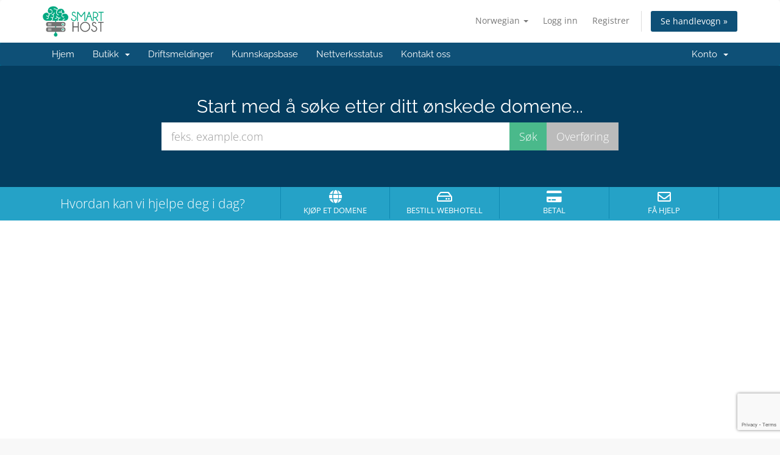

--- FILE ---
content_type: text/html; charset=utf-8
request_url: https://whmcs.smarthost.gr/?ccce=index&rp=%2Fannouncements&systpl=six&language=norwegian
body_size: 4460
content:
<!DOCTYPE html>
<html lang="en">
<head>
    <meta charset="utf-8" />
    <meta http-equiv="X-UA-Compatible" content="IE=edge">
    <meta name="viewport" content="width=device-width, initial-scale=1">
    <title>Kundeområdet - Smarthost</title>

    <!-- Styling -->
<link href="/assets/fonts/css/open-sans-family.css" rel="stylesheet" type="text/css" />
<link href="/assets/fonts/css/raleway-family.css" rel="stylesheet" type="text/css" />
<link href="/templates/six/css/all.min.css?v=3346f2" rel="stylesheet">
<link href="/assets/css/fontawesome-all.min.css" rel="stylesheet">
<link href="/templates/six/css/custom.css" rel="stylesheet">

<!-- HTML5 Shim and Respond.js IE8 support of HTML5 elements and media queries -->
<!-- WARNING: Respond.js doesn't work if you view the page via file:// -->
<!--[if lt IE 9]>
  <script src="https://oss.maxcdn.com/libs/html5shiv/3.7.0/html5shiv.js"></script>
  <script src="https://oss.maxcdn.com/libs/respond.js/1.4.2/respond.min.js"></script>
<![endif]-->

<script type="text/javascript">
    var csrfToken = 'd15a0bbc87dfd30b6f5dfd794aaa8c5d0db3a129',
        markdownGuide = 'Markdown-veiledning',
        locale = 'en',
        saved = 'lagret',
        saving = 'autolagrer',
        whmcsBaseUrl = "";
    var recaptcha = {"requiredText":"P\u00e5krevd","siteKey":"6LdJ6SIlAAAAALiK_lN000Kbj0fmDGBRElR-NoJw","apiObject":"grecaptcha","libUrl":"https:\/\/www.google.com\/recaptcha\/api.js?onload=recaptchaLoadCallback&render=explicit"}</script>
<script src="/templates/six/js/scripts.min.js?v=3346f2"></script>


    

</head>
<body data-phone-cc-input="1">


<section id="header">
    <div class="container">
        <ul class="top-nav">
                            <li>
                    <a href="#" class="choose-language" data-toggle="popover" id="languageChooser">
                        Norwegian
                        <b class="caret"></b>
                    </a>
                    <div id="languageChooserContent" class="hidden">
                        <ul>
                                                            <li>
                                    <a href="/?ccce=index&rp=%2Fannouncements&systpl=six&language=arabic">العربية</a>
                                </li>
                                                            <li>
                                    <a href="/?ccce=index&rp=%2Fannouncements&systpl=six&language=azerbaijani">Azerbaijani</a>
                                </li>
                                                            <li>
                                    <a href="/?ccce=index&rp=%2Fannouncements&systpl=six&language=catalan">Català</a>
                                </li>
                                                            <li>
                                    <a href="/?ccce=index&rp=%2Fannouncements&systpl=six&language=chinese">中文</a>
                                </li>
                                                            <li>
                                    <a href="/?ccce=index&rp=%2Fannouncements&systpl=six&language=croatian">Hrvatski</a>
                                </li>
                                                            <li>
                                    <a href="/?ccce=index&rp=%2Fannouncements&systpl=six&language=czech">Čeština</a>
                                </li>
                                                            <li>
                                    <a href="/?ccce=index&rp=%2Fannouncements&systpl=six&language=danish">Dansk</a>
                                </li>
                                                            <li>
                                    <a href="/?ccce=index&rp=%2Fannouncements&systpl=six&language=dutch">Nederlands</a>
                                </li>
                                                            <li>
                                    <a href="/?ccce=index&rp=%2Fannouncements&systpl=six&language=english">English</a>
                                </li>
                                                            <li>
                                    <a href="/?ccce=index&rp=%2Fannouncements&systpl=six&language=estonian">Estonian</a>
                                </li>
                                                            <li>
                                    <a href="/?ccce=index&rp=%2Fannouncements&systpl=six&language=farsi">Persian</a>
                                </li>
                                                            <li>
                                    <a href="/?ccce=index&rp=%2Fannouncements&systpl=six&language=french">Français</a>
                                </li>
                                                            <li>
                                    <a href="/?ccce=index&rp=%2Fannouncements&systpl=six&language=german">Deutsch</a>
                                </li>
                                                            <li>
                                    <a href="/?ccce=index&rp=%2Fannouncements&systpl=six&language=greek">Ελληνικά</a>
                                </li>
                                                            <li>
                                    <a href="/?ccce=index&rp=%2Fannouncements&systpl=six&language=hebrew">עברית</a>
                                </li>
                                                            <li>
                                    <a href="/?ccce=index&rp=%2Fannouncements&systpl=six&language=hungarian">Magyar</a>
                                </li>
                                                            <li>
                                    <a href="/?ccce=index&rp=%2Fannouncements&systpl=six&language=italian">Italiano</a>
                                </li>
                                                            <li>
                                    <a href="/?ccce=index&rp=%2Fannouncements&systpl=six&language=macedonian">Macedonian</a>
                                </li>
                                                            <li>
                                    <a href="/?ccce=index&rp=%2Fannouncements&systpl=six&language=norwegian">Norwegian</a>
                                </li>
                                                            <li>
                                    <a href="/?ccce=index&rp=%2Fannouncements&systpl=six&language=portuguese-br">Português</a>
                                </li>
                                                            <li>
                                    <a href="/?ccce=index&rp=%2Fannouncements&systpl=six&language=portuguese-pt">Português</a>
                                </li>
                                                            <li>
                                    <a href="/?ccce=index&rp=%2Fannouncements&systpl=six&language=romanian">Română</a>
                                </li>
                                                            <li>
                                    <a href="/?ccce=index&rp=%2Fannouncements&systpl=six&language=russian">Русский</a>
                                </li>
                                                            <li>
                                    <a href="/?ccce=index&rp=%2Fannouncements&systpl=six&language=spanish">Español</a>
                                </li>
                                                            <li>
                                    <a href="/?ccce=index&rp=%2Fannouncements&systpl=six&language=swedish">Svenska</a>
                                </li>
                                                            <li>
                                    <a href="/?ccce=index&rp=%2Fannouncements&systpl=six&language=turkish">Türkçe</a>
                                </li>
                                                            <li>
                                    <a href="/?ccce=index&rp=%2Fannouncements&systpl=six&language=ukranian">Українська</a>
                                </li>
                                                    </ul>
                    </div>
                </li>
                                        <li>
                    <a href="/clientarea.php">Logg inn</a>
                </li>
                                    <li>
                        <a href="/register.php">Registrer</a>
                    </li>
                                <li class="primary-action">
                    <a href="/cart.php?a=view" class="btn">
                        Se handlevogn &raquo;
                    </a>
                </li>
                                </ul>

                    <a href="/index.php" class="logo"><img src="/assets/img/logo.png" alt="Smarthost"></a>
        
    </div>
</section>

<section id="main-menu">

    <nav id="nav" class="navbar navbar-default navbar-main" role="navigation">
        <div class="container">
            <!-- Brand and toggle get grouped for better mobile display -->
            <div class="navbar-header">
                <button type="button" class="navbar-toggle" data-toggle="collapse" data-target="#primary-nav">
                    <span class="sr-only">Bytt navigasjon</span>
                    <span class="icon-bar"></span>
                    <span class="icon-bar"></span>
                    <span class="icon-bar"></span>
                </button>
            </div>

            <!-- Collect the nav links, forms, and other content for toggling -->
            <div class="collapse navbar-collapse" id="primary-nav">

                <ul class="nav navbar-nav">

                        <li menuItemName="Home" class="" id="Primary_Navbar-Home">
        <a href="/index.php">
                        Hjem
                                </a>
            </li>
    <li menuItemName="Store" class="dropdown" id="Primary_Navbar-Store">
        <a class="dropdown-toggle" data-toggle="dropdown" href="#">
                        Butikk
                        &nbsp;<b class="caret"></b>        </a>
                    <ul class="dropdown-menu">
                            <li menuItemName="Browse Products Services" id="Primary_Navbar-Store-Browse_Products_Services">
                    <a href="/index.php?rp=/store">
                                                Bla gjennom alle
                                            </a>
                </li>
                            <li menuItemName="Shop Divider 1" class="nav-divider" id="Primary_Navbar-Store-Shop_Divider_1">
                    <a href="">
                                                -----
                                            </a>
                </li>
                            <li menuItemName="Shared Hosting" id="Primary_Navbar-Store-Shared_Hosting">
                    <a href="/index.php?rp=/store/shared-hosting">
                                                Shared Hosting
                                            </a>
                </li>
                            <li menuItemName="Συντήρηση και Αναβάθμιση WordPress" id="Primary_Navbar-Store-Συντήρηση_και_Αναβάθμιση_WordPress">
                    <a href="/index.php?rp=/store/management">
                                                Συντήρηση και Αναβάθμιση WordPress
                                            </a>
                </li>
                            <li menuItemName="FTP" id="Primary_Navbar-Store-FTP">
                    <a href="/index.php?rp=/store/ftp">
                                                FTP
                                            </a>
                </li>
                            <li menuItemName="Γραφιστικά" id="Primary_Navbar-Store-Γραφιστικά">
                    <a href="/index.php?rp=/store/graphistika">
                                                Γραφιστικά
                                            </a>
                </li>
                            <li menuItemName="Κατασκευή Ιστοσελίδας" id="Primary_Navbar-Store-Κατασκευή_Ιστοσελίδας">
                    <a href="/index.php?rp=/store/kataskeui-istoselidas">
                                                Κατασκευή Ιστοσελίδας
                                            </a>
                </li>
                            <li menuItemName="Αρθρογραφία και social" id="Primary_Navbar-Store-Αρθρογραφία_και_social">
                    <a href="/index.php?rp=/store/arthrografia-social">
                                                Αρθρογραφία και social
                                            </a>
                </li>
                            <li menuItemName="VPS" id="Primary_Navbar-Store-VPS">
                    <a href="/index.php?rp=/store/vps">
                                                VPS
                                            </a>
                </li>
                            <li menuItemName="Dedicated" id="Primary_Navbar-Store-Dedicated">
                    <a href="/index.php?rp=/store/dedicated">
                                                Dedicated
                                            </a>
                </li>
                            <li menuItemName="IT Services" id="Primary_Navbar-Store-IT_Services">
                    <a href="/index.php?rp=/store/it-services">
                                                IT Services
                                            </a>
                </li>
                            <li menuItemName="Register a New Domain" id="Primary_Navbar-Store-Register_a_New_Domain">
                    <a href="/cart.php?a=add&domain=register">
                                                Registrer et nytt domene
                                            </a>
                </li>
                            <li menuItemName="Transfer a Domain to Us" id="Primary_Navbar-Store-Transfer_a_Domain_to_Us">
                    <a href="/cart.php?a=add&domain=transfer">
                                                Overføre domener til oss
                                            </a>
                </li>
                        </ul>
            </li>
    <li menuItemName="Announcements" class="" id="Primary_Navbar-Announcements">
        <a href="/index.php?rp=/announcements">
                        Driftsmeldinger
                                </a>
            </li>
    <li menuItemName="Knowledgebase" class="" id="Primary_Navbar-Knowledgebase">
        <a href="/index.php?rp=/knowledgebase">
                        Kunnskapsbase
                                </a>
            </li>
    <li menuItemName="Network Status" class="" id="Primary_Navbar-Network_Status">
        <a href="/serverstatus.php">
                        Nettverksstatus
                                </a>
            </li>
    <li menuItemName="Contact Us" class="" id="Primary_Navbar-Contact_Us">
        <a href="/contact.php">
                        Kontakt oss
                                </a>
            </li>

                </ul>

                <ul class="nav navbar-nav navbar-right">

                        <li menuItemName="Account" class="dropdown" id="Secondary_Navbar-Account">
        <a class="dropdown-toggle" data-toggle="dropdown" href="#">
                        Konto
                        &nbsp;<b class="caret"></b>        </a>
                    <ul class="dropdown-menu">
                            <li menuItemName="Login" id="Secondary_Navbar-Account-Login">
                    <a href="/clientarea.php">
                                                Logg inn
                                            </a>
                </li>
                            <li menuItemName="Register" id="Secondary_Navbar-Account-Register">
                    <a href="/register.php">
                                                Registrer
                                            </a>
                </li>
                            <li menuItemName="Divider" class="nav-divider" id="Secondary_Navbar-Account-Divider">
                    <a href="">
                                                -----
                                            </a>
                </li>
                            <li menuItemName="Forgot Password?" id="Secondary_Navbar-Account-Forgot_Password?">
                    <a href="/index.php?rp=/password/reset">
                                                Glemt Passord?
                                            </a>
                </li>
                        </ul>
            </li>

                </ul>

            </div><!-- /.navbar-collapse -->
        </div>
    </nav>

</section>

    <section id="home-banner">
        <div class="container text-center">
                            <h2>Start med å søke etter ditt ønskede domene...</h2>
                <form method="post" action="domainchecker.php" id="frmDomainHomepage">
<input type="hidden" name="token" value="d15a0bbc87dfd30b6f5dfd794aaa8c5d0db3a129" />
                    <input type="hidden" name="transfer" />
                    <div class="row">
                        <div class="col-md-8 col-md-offset-2 col-sm-10 col-sm-offset-1">
                            <div class="input-group input-group-lg">
                                <input type="text" class="form-control" name="domain" placeholder="feks. example.com" autocapitalize="none" data-toggle="tooltip" data-placement="left" data-trigger="manual" title="Påkrevd" />
                                <span class="input-group-btn">
                                                                            <input type="submit" class="btn search btn-recaptcha btn-recaptcha-invisible" value="Søk" id="btnDomainSearch" />
                                                                                                                <input type="submit" id="btnTransfer" class="btn transfer btn-recaptcha btn-recaptcha-invisible" value="Overføring" />
                                                                    </span>
                            </div>
                        </div>
                    </div>

                        <div class="text-center row">
                    <div class="domainchecker-homepage-captcha">
        
        
                    </div>
            </div>
                </form>
                    </div>
    </section>
    <div class="home-shortcuts">
        <div class="container">
            <div class="row">
                <div class="col-md-4 hidden-sm hidden-xs text-center">
                    <p class="lead">
                        Hvordan kan vi hjelpe deg i dag?
                    </p>
                </div>
                <div class="col-sm-12 col-md-8">
                    <ul>
                                                    <li>
                                <a id="btnBuyADomain" href="domainchecker.php">
                                    <i class="fas fa-globe"></i>
                                    <p>
                                        Kjøp et domene <span>&raquo;</span>
                                    </p>
                                </a>
                            </li>
                                                <li>
                            <a id="btnOrderHosting" href="/cart.php">
                                <i class="far fa-hdd"></i>
                                <p>
                                    Bestill webhotell <span>&raquo;</span>
                                </p>
                            </a>
                        </li>
                        <li>
                            <a id="btnMakePayment" href="clientarea.php">
                                <i class="fas fa-credit-card"></i>
                                <p>
                                    Betal <span>&raquo;</span>
                                </p>
                            </a>
                        </li>
                        <li>
                            <a id="btnGetSupport" href="submitticket.php">
                                <i class="far fa-envelope"></i>
                                <p>
                                    Få hjelp <span>&raquo;</span>
                                </p>
                            </a>
                        </li>
                    </ul>
                </div>
            </div>
        </div>
    </div>


<section id="main-body">
    <div class="container">
        <div class="row">

                <!-- Container for main page display content -->
        <div class="col-xs-12 main-content">
            



                </div><!-- /.main-content -->
                            <div class="clearfix"></div>
        </div>
    </div>
</section>

<section id="footer">
    <div class="container">
        <a href="#" class="back-to-top"><i class="fas fa-chevron-up"></i></a>
        <p>Kopirett &copy; 2025 Smarthost. Alle rettigheter er reservert.</p>
    </div>
</section>

<div id="fullpage-overlay" class="hidden">
    <div class="outer-wrapper">
        <div class="inner-wrapper">
            <img src="/assets/img/overlay-spinner.svg">
            <br>
            <span class="msg"></span>
        </div>
    </div>
</div>

<div class="modal system-modal fade" id="modalAjax" tabindex="-1" role="dialog" aria-hidden="true">
    <div class="modal-dialog">
        <div class="modal-content panel-primary">
            <div class="modal-header panel-heading">
                <button type="button" class="close" data-dismiss="modal">
                    <span aria-hidden="true">&times;</span>
                    <span class="sr-only">Lukk</span>
                </button>
                <h4 class="modal-title"></h4>
            </div>
            <div class="modal-body panel-body">
                Laster...
            </div>
            <div class="modal-footer panel-footer">
                <div class="pull-left loader">
                    <i class="fas fa-circle-notch fa-spin"></i>
                    Laster...
                </div>
                <button type="button" class="btn btn-default" data-dismiss="modal">
                    Lukk
                </button>
                <button type="button" class="btn btn-primary modal-submit">
                    Send inn
                </button>
            </div>
        </div>
    </div>
</div>

<form action="#" id="frmGeneratePassword" class="form-horizontal">
    <div class="modal fade" id="modalGeneratePassword">
        <div class="modal-dialog">
            <div class="modal-content panel-primary">
                <div class="modal-header panel-heading">
                    <button type="button" class="close" data-dismiss="modal" aria-label="Close"><span aria-hidden="true">&times;</span></button>
                    <h4 class="modal-title">
                        Generer passord
                    </h4>
                </div>
                <div class="modal-body">
                    <div class="alert alert-danger hidden" id="generatePwLengthError">
                        Vennligst skriv inn et tall mellom 8 og 64 tegn for passordlengden
                    </div>
                    <div class="form-group">
                        <label for="generatePwLength" class="col-sm-4 control-label">Passordlengde</label>
                        <div class="col-sm-8">
                            <input type="number" min="8" max="64" value="12" step="1" class="form-control input-inline input-inline-100" id="inputGeneratePasswordLength">
                        </div>
                    </div>
                    <div class="form-group">
                        <label for="generatePwOutput" class="col-sm-4 control-label">Generert passord</label>
                        <div class="col-sm-8">
                            <input type="text" class="form-control" id="inputGeneratePasswordOutput">
                        </div>
                    </div>
                    <div class="row">
                        <div class="col-sm-8 col-sm-offset-4">
                            <button type="submit" class="btn btn-default btn-sm">
                                <i class="fas fa-plus fa-fw"></i>
                                Generer nytt passord
                            </button>
                            <button type="button" class="btn btn-default btn-sm copy-to-clipboard" data-clipboard-target="#inputGeneratePasswordOutput">
                                <img src="/assets/img/clippy.svg" alt="Copy to clipboard" width="15">
                                Kopier
                            </button>
                        </div>
                    </div>
                </div>
                <div class="modal-footer">
                    <button type="button" class="btn btn-default" data-dismiss="modal">
                        Lukk
                    </button>
                    <button type="button" class="btn btn-primary" id="btnGeneratePasswordInsert" data-clipboard-target="#inputGeneratePasswordOutput">
                        Kopier til utklippstavle og sett inn
                    </button>
                </div>
            </div>
        </div>
    </div>
</form>



</body>
</html>


--- FILE ---
content_type: text/html; charset=utf-8
request_url: https://www.google.com/recaptcha/api2/anchor?ar=1&k=6LdJ6SIlAAAAALiK_lN000Kbj0fmDGBRElR-NoJw&co=aHR0cHM6Ly93aG1jcy5zbWFydGhvc3QuZ3I6NDQz&hl=en&v=TkacYOdEJbdB_JjX802TMer9&size=invisible&anchor-ms=20000&execute-ms=15000&cb=gk9q06jdjkha
body_size: 45521
content:
<!DOCTYPE HTML><html dir="ltr" lang="en"><head><meta http-equiv="Content-Type" content="text/html; charset=UTF-8">
<meta http-equiv="X-UA-Compatible" content="IE=edge">
<title>reCAPTCHA</title>
<style type="text/css">
/* cyrillic-ext */
@font-face {
  font-family: 'Roboto';
  font-style: normal;
  font-weight: 400;
  src: url(//fonts.gstatic.com/s/roboto/v18/KFOmCnqEu92Fr1Mu72xKKTU1Kvnz.woff2) format('woff2');
  unicode-range: U+0460-052F, U+1C80-1C8A, U+20B4, U+2DE0-2DFF, U+A640-A69F, U+FE2E-FE2F;
}
/* cyrillic */
@font-face {
  font-family: 'Roboto';
  font-style: normal;
  font-weight: 400;
  src: url(//fonts.gstatic.com/s/roboto/v18/KFOmCnqEu92Fr1Mu5mxKKTU1Kvnz.woff2) format('woff2');
  unicode-range: U+0301, U+0400-045F, U+0490-0491, U+04B0-04B1, U+2116;
}
/* greek-ext */
@font-face {
  font-family: 'Roboto';
  font-style: normal;
  font-weight: 400;
  src: url(//fonts.gstatic.com/s/roboto/v18/KFOmCnqEu92Fr1Mu7mxKKTU1Kvnz.woff2) format('woff2');
  unicode-range: U+1F00-1FFF;
}
/* greek */
@font-face {
  font-family: 'Roboto';
  font-style: normal;
  font-weight: 400;
  src: url(//fonts.gstatic.com/s/roboto/v18/KFOmCnqEu92Fr1Mu4WxKKTU1Kvnz.woff2) format('woff2');
  unicode-range: U+0370-0377, U+037A-037F, U+0384-038A, U+038C, U+038E-03A1, U+03A3-03FF;
}
/* vietnamese */
@font-face {
  font-family: 'Roboto';
  font-style: normal;
  font-weight: 400;
  src: url(//fonts.gstatic.com/s/roboto/v18/KFOmCnqEu92Fr1Mu7WxKKTU1Kvnz.woff2) format('woff2');
  unicode-range: U+0102-0103, U+0110-0111, U+0128-0129, U+0168-0169, U+01A0-01A1, U+01AF-01B0, U+0300-0301, U+0303-0304, U+0308-0309, U+0323, U+0329, U+1EA0-1EF9, U+20AB;
}
/* latin-ext */
@font-face {
  font-family: 'Roboto';
  font-style: normal;
  font-weight: 400;
  src: url(//fonts.gstatic.com/s/roboto/v18/KFOmCnqEu92Fr1Mu7GxKKTU1Kvnz.woff2) format('woff2');
  unicode-range: U+0100-02BA, U+02BD-02C5, U+02C7-02CC, U+02CE-02D7, U+02DD-02FF, U+0304, U+0308, U+0329, U+1D00-1DBF, U+1E00-1E9F, U+1EF2-1EFF, U+2020, U+20A0-20AB, U+20AD-20C0, U+2113, U+2C60-2C7F, U+A720-A7FF;
}
/* latin */
@font-face {
  font-family: 'Roboto';
  font-style: normal;
  font-weight: 400;
  src: url(//fonts.gstatic.com/s/roboto/v18/KFOmCnqEu92Fr1Mu4mxKKTU1Kg.woff2) format('woff2');
  unicode-range: U+0000-00FF, U+0131, U+0152-0153, U+02BB-02BC, U+02C6, U+02DA, U+02DC, U+0304, U+0308, U+0329, U+2000-206F, U+20AC, U+2122, U+2191, U+2193, U+2212, U+2215, U+FEFF, U+FFFD;
}
/* cyrillic-ext */
@font-face {
  font-family: 'Roboto';
  font-style: normal;
  font-weight: 500;
  src: url(//fonts.gstatic.com/s/roboto/v18/KFOlCnqEu92Fr1MmEU9fCRc4AMP6lbBP.woff2) format('woff2');
  unicode-range: U+0460-052F, U+1C80-1C8A, U+20B4, U+2DE0-2DFF, U+A640-A69F, U+FE2E-FE2F;
}
/* cyrillic */
@font-face {
  font-family: 'Roboto';
  font-style: normal;
  font-weight: 500;
  src: url(//fonts.gstatic.com/s/roboto/v18/KFOlCnqEu92Fr1MmEU9fABc4AMP6lbBP.woff2) format('woff2');
  unicode-range: U+0301, U+0400-045F, U+0490-0491, U+04B0-04B1, U+2116;
}
/* greek-ext */
@font-face {
  font-family: 'Roboto';
  font-style: normal;
  font-weight: 500;
  src: url(//fonts.gstatic.com/s/roboto/v18/KFOlCnqEu92Fr1MmEU9fCBc4AMP6lbBP.woff2) format('woff2');
  unicode-range: U+1F00-1FFF;
}
/* greek */
@font-face {
  font-family: 'Roboto';
  font-style: normal;
  font-weight: 500;
  src: url(//fonts.gstatic.com/s/roboto/v18/KFOlCnqEu92Fr1MmEU9fBxc4AMP6lbBP.woff2) format('woff2');
  unicode-range: U+0370-0377, U+037A-037F, U+0384-038A, U+038C, U+038E-03A1, U+03A3-03FF;
}
/* vietnamese */
@font-face {
  font-family: 'Roboto';
  font-style: normal;
  font-weight: 500;
  src: url(//fonts.gstatic.com/s/roboto/v18/KFOlCnqEu92Fr1MmEU9fCxc4AMP6lbBP.woff2) format('woff2');
  unicode-range: U+0102-0103, U+0110-0111, U+0128-0129, U+0168-0169, U+01A0-01A1, U+01AF-01B0, U+0300-0301, U+0303-0304, U+0308-0309, U+0323, U+0329, U+1EA0-1EF9, U+20AB;
}
/* latin-ext */
@font-face {
  font-family: 'Roboto';
  font-style: normal;
  font-weight: 500;
  src: url(//fonts.gstatic.com/s/roboto/v18/KFOlCnqEu92Fr1MmEU9fChc4AMP6lbBP.woff2) format('woff2');
  unicode-range: U+0100-02BA, U+02BD-02C5, U+02C7-02CC, U+02CE-02D7, U+02DD-02FF, U+0304, U+0308, U+0329, U+1D00-1DBF, U+1E00-1E9F, U+1EF2-1EFF, U+2020, U+20A0-20AB, U+20AD-20C0, U+2113, U+2C60-2C7F, U+A720-A7FF;
}
/* latin */
@font-face {
  font-family: 'Roboto';
  font-style: normal;
  font-weight: 500;
  src: url(//fonts.gstatic.com/s/roboto/v18/KFOlCnqEu92Fr1MmEU9fBBc4AMP6lQ.woff2) format('woff2');
  unicode-range: U+0000-00FF, U+0131, U+0152-0153, U+02BB-02BC, U+02C6, U+02DA, U+02DC, U+0304, U+0308, U+0329, U+2000-206F, U+20AC, U+2122, U+2191, U+2193, U+2212, U+2215, U+FEFF, U+FFFD;
}
/* cyrillic-ext */
@font-face {
  font-family: 'Roboto';
  font-style: normal;
  font-weight: 900;
  src: url(//fonts.gstatic.com/s/roboto/v18/KFOlCnqEu92Fr1MmYUtfCRc4AMP6lbBP.woff2) format('woff2');
  unicode-range: U+0460-052F, U+1C80-1C8A, U+20B4, U+2DE0-2DFF, U+A640-A69F, U+FE2E-FE2F;
}
/* cyrillic */
@font-face {
  font-family: 'Roboto';
  font-style: normal;
  font-weight: 900;
  src: url(//fonts.gstatic.com/s/roboto/v18/KFOlCnqEu92Fr1MmYUtfABc4AMP6lbBP.woff2) format('woff2');
  unicode-range: U+0301, U+0400-045F, U+0490-0491, U+04B0-04B1, U+2116;
}
/* greek-ext */
@font-face {
  font-family: 'Roboto';
  font-style: normal;
  font-weight: 900;
  src: url(//fonts.gstatic.com/s/roboto/v18/KFOlCnqEu92Fr1MmYUtfCBc4AMP6lbBP.woff2) format('woff2');
  unicode-range: U+1F00-1FFF;
}
/* greek */
@font-face {
  font-family: 'Roboto';
  font-style: normal;
  font-weight: 900;
  src: url(//fonts.gstatic.com/s/roboto/v18/KFOlCnqEu92Fr1MmYUtfBxc4AMP6lbBP.woff2) format('woff2');
  unicode-range: U+0370-0377, U+037A-037F, U+0384-038A, U+038C, U+038E-03A1, U+03A3-03FF;
}
/* vietnamese */
@font-face {
  font-family: 'Roboto';
  font-style: normal;
  font-weight: 900;
  src: url(//fonts.gstatic.com/s/roboto/v18/KFOlCnqEu92Fr1MmYUtfCxc4AMP6lbBP.woff2) format('woff2');
  unicode-range: U+0102-0103, U+0110-0111, U+0128-0129, U+0168-0169, U+01A0-01A1, U+01AF-01B0, U+0300-0301, U+0303-0304, U+0308-0309, U+0323, U+0329, U+1EA0-1EF9, U+20AB;
}
/* latin-ext */
@font-face {
  font-family: 'Roboto';
  font-style: normal;
  font-weight: 900;
  src: url(//fonts.gstatic.com/s/roboto/v18/KFOlCnqEu92Fr1MmYUtfChc4AMP6lbBP.woff2) format('woff2');
  unicode-range: U+0100-02BA, U+02BD-02C5, U+02C7-02CC, U+02CE-02D7, U+02DD-02FF, U+0304, U+0308, U+0329, U+1D00-1DBF, U+1E00-1E9F, U+1EF2-1EFF, U+2020, U+20A0-20AB, U+20AD-20C0, U+2113, U+2C60-2C7F, U+A720-A7FF;
}
/* latin */
@font-face {
  font-family: 'Roboto';
  font-style: normal;
  font-weight: 900;
  src: url(//fonts.gstatic.com/s/roboto/v18/KFOlCnqEu92Fr1MmYUtfBBc4AMP6lQ.woff2) format('woff2');
  unicode-range: U+0000-00FF, U+0131, U+0152-0153, U+02BB-02BC, U+02C6, U+02DA, U+02DC, U+0304, U+0308, U+0329, U+2000-206F, U+20AC, U+2122, U+2191, U+2193, U+2212, U+2215, U+FEFF, U+FFFD;
}

</style>
<link rel="stylesheet" type="text/css" href="https://www.gstatic.com/recaptcha/releases/TkacYOdEJbdB_JjX802TMer9/styles__ltr.css">
<script nonce="KOQsGKdhPK-cjrAdRDpfNA" type="text/javascript">window['__recaptcha_api'] = 'https://www.google.com/recaptcha/api2/';</script>
<script type="text/javascript" src="https://www.gstatic.com/recaptcha/releases/TkacYOdEJbdB_JjX802TMer9/recaptcha__en.js" nonce="KOQsGKdhPK-cjrAdRDpfNA">
      
    </script></head>
<body><div id="rc-anchor-alert" class="rc-anchor-alert"></div>
<input type="hidden" id="recaptcha-token" value="[base64]">
<script type="text/javascript" nonce="KOQsGKdhPK-cjrAdRDpfNA">
      recaptcha.anchor.Main.init("[\x22ainput\x22,[\x22bgdata\x22,\x22\x22,\[base64]/[base64]/e2RvbmU6ZmFsc2UsdmFsdWU6ZVtIKytdfTp7ZG9uZTp0cnVlfX19LGkxPWZ1bmN0aW9uKGUsSCl7SC5ILmxlbmd0aD4xMDQ/[base64]/[base64]/[base64]/[base64]/[base64]/[base64]/[base64]/[base64]/[base64]/RXAoZS5QLGUpOlFVKHRydWUsOCxlKX0sRT1mdW5jdGlvbihlLEgsRixoLEssUCl7aWYoSC5oLmxlbmd0aCl7SC5CSD0oSC5vJiYiOlRRUjpUUVI6IigpLEYpLEgubz10cnVlO3RyeXtLPUguSigpLEguWj1LLEguTz0wLEgudT0wLEgudj1LLFA9T3AoRixIKSxlPWU/[base64]/[base64]/[base64]/[base64]\x22,\[base64]\\u003d\\u003d\x22,\x22SMK2w5TDs1tIw6J1dMOfw4EMBcKWNiBPw54GasOXOggJw4oXw7hjwp51czJ5EgbDqcOgXBzChRwGw7nDhcKiw6/Dq07DiHfCmcK3w4gew53DjFt6HMOvw48aw4bCmzXDkATDhsOhw6rCmRvCtsO3woPDrWTDicO5wr/[base64]/CtsK2Fx7Dql3CoFTDnTNUOMKxwpXCrSDCoXc7exLDvjwdw5fDr8O2C0Y3w4V9wo84wonDm8OJw7kNwpYywqPDhcKfPcO8Z8K7IcK8woPCmcK3wrUaW8OuU29Jw5nCpcKmUUVwIkB7aXBLw6TChGIEAAsPXnzDkQjDghPCu0wrwrLDrT4ew5bCgS/CjcOew7QiTREzJcK2OUnDtsKYwpY9WRzCungiw4LDlMKtYcOjJSTDvSUMw7cgwog+IsOvH8OKw6vCrcOLwoVyJRpEfmfDtgTDrxnDu8O6w5UYXsK/wojDkl0rM17Dvl7DiMKUw5XDpjwWw6vChsOUNcOeMEsYw5DCkG0kwppyQMOIwoTCsH3CrMKqwoNPJcOMw5HCljfDhzLDiMKiKTRpwpYpK2d4VsKAwr0MHT7CkMO2wq4mw4DDoMKsKh8Pwpx/wovDiMKCbgJRXMKXMH5kwrgfwrjDmU0rJcKgw74YAH9BCFFSIksyw4EhbcO4IcOqTRTCosOIeH/DlULCrcK2dcOOJ0IbeMOsw4h8fsOFUDnDncOVA8KXw4NewpoZGnfDlcO2UsKyfHTCp8Kvw6Y4w5MEw7PCosO/w71CZV04fsKDw7cXBMOlwoEZwrdvwopDEsKMQHXCqMOkP8KTeMOsJBLCncOdwoTCnsOgUEhOw6/[base64]/CildqB8K1eUpvcMKBwrJYXGLDssKSwqh4Xm1iw7ZDTsO/[base64]/b8O/wp/CqsOPw4d2w6xyw5jDhMOiwo1GwotawrHCjMOSJ8K3T8KnZ30oAsO6w7HCucOgBMOtw4/CqUfDtcK/RivDssOBJBJUwoB7UsOZZ8KPDcKIJcKbwojDnxhvwpN/w6g/wqMWw4TChsK9wpXDnV/DkFDDqEp7T8OhbsO4wqdtw6zDtzzDmMO8CsKUw4guRB8Bw6crwpkkdMO/w6kPGF0cw7fCvGMRV8OsZE7CmgJ3w60xaA/CnMOKXcOJwqbChlIqworCicKaX1HCnmxMwqIsHMKyBsO4dTE2W8Kew4XCoMO3MhpVJT4Owo3CnAXCmEfDt8K3WmgFBcOcQsOuwoBPccOawqnCnXfCizHCim3Conhww4NhQVNqw4LCocKzdi/DhMOvw6jDo2VzwpR7w7DDhAHCgMKJCsKFwrTDnsKBw57CmSXDnsOnwppgGVXDocK4wp3DjBJnw55RYzvDqiVgSMOFw4/DqHt+w6VoDQjDuMK/WT5mS1Q5w4nCpsONYEfCpwVhwrAsw5XClcOFX8KuCcKAw4dyw4RUO8KTwqvCr8OgZw/Cgk/[base64]/[base64]/ClMKHwoZFw6sewrhTw6jDocKVFsOXKATChsK3W0sibXvCvydaZifCsMOQSsOcwoo2w7taw7lYw4vCr8KzwqBZw7HCvMO5w79nw6nDqcORwoU4GcOcJcO4YMO/[base64]/DhTJMw75FwobDhS5nwpLCjsKnwrzDrQYPScOIw6UzZHwDw6tIw4hQeMKnasKDw5bDrQ8WQcKeO2PCiAcmw7Z3Q2/ClsKuw4p3wrbCusKPW2AJwrVvbDx3w7V+GMOdw51LUsOJwqzCrx81wqvDtsKmwqodZS4+HMOldWh9w4RBacKRw4/[base64]/Cj8OMSExuZsOyQsOPwptKw6DChivCjMOuwqTDj8Oiw4sFIE8AcMKUXgXCqcK4DSZ+wqZGwqvDkMKDw5/[base64]/TRLDglfCv8Obw6/CiMKCdcKzw4kTwr/CocOKwo54LsORwq3Ch8KIR8KjewHDmMOHAgHDn0NgNMKVw4fCm8OeesKvQMK0wqvCqUPDij/DrhvChwHCq8OYNGgFw4ptw7TDpcK/KyzDo3HCjxYlw6fCusKzNcKZwpwqw6J9wovCgsOdVsO3V37ClsOHw4jDty7DuknDlcKOw7tWLMO6aGgZVMKUNcOeD8K3AEMgBMKFwoUkDlvDlMKHW8Osw6AEwrYwVHR5w7FewpXDk8OicsKGwoMKw5PCosK4wqnDsUo/[base64]/Ds8Oqc0PCtVMbwp4gCX4IeMOSw4NiXsKXw7vCrzXCg2zDssKow7jDhQ1ow7PDg1h3K8O1wqPDtRXCrT1sworCv3U1w6XCvcKjYcOASsKAw5vCkXRkbCbDiCVewpxLdBnCpzw7woHCqsO7Tks9w5lFwp4pwqkbwqkpPsOrB8OpwpdKw74Vb2vDtkUMG8O5wpLCrjh/wqISwoTCj8OcA8K9ScOEA0EIwrg1woDCmsKxdMKyDFBdNcOgHAvDoW7DkUPDisKvKsOww5AhIsO0w5LCsgI8wrDCscOmSsKNwp7DvyXDtUZFwoIKw5IZwp9owqsSw5VtRsKoZsKFw73DvcONLsKyfRnDrBMNcMOGwoPDncO1w7ZNccOgFMKfwrDDrsOALHB9wq/DjmTDsMKOf8Ogwq3Cl0nCqhdGOsO6FxwMO8OEw6AUw5g0w53DrsOxNDZRw5DCqhHDu8KjSDFTw6vCkAPDkMO/wprDhAHCtDZlUX/DlCBvLsO1wq3DkDHDg8OdQz/CsDcQAEZEfsKYbFvCnMOAwpZZwqYnw5dTHsKBwrTDp8Oxwq/Du0zCmmZhLMKgPMOWHWDCk8Owaz8vccO9RTx5NhjDs8O7wofDgXfDtMKLw4wGw7xBwrwswqIgU3HCiMKCK8KqFsO5CsK2ZcKLwrpkw6INcxspU0wQw7DDu0DCiEJ+wqbDqcOYNiUbFQ7Du8KbMSRWFcKdAhXCp8OaGS5JwppSwrTDj8KfFxbCjiLDt8OBwprDhsO/ES/CrW3Dvn/CoMOxMEzDtDhaODzClm8iw5nDrMK2RA/DiBQew7HCt8K8w5bCi8K6Rn14eRAmMcKrwqE5E8OxHyBRw4A/wpTCoRnCg8OPw7M+H3l2wr9lwo5jw4zDiEbCn8Omwrs4wp0cwqPCinBxElLDtx7Cg2t9BCsfcMKmwrtxY8OUwrzCs8KKFsO2wq3CqsO5GTF3Ay/Cj8OZw7AMXzTDlGkWewYoFsOKDAjCgcKCwqsZXhtucAPDgsK8E8KuMMKmwrLDv8KjCGbDoU7DpUY3w6nClsKBIG/DrnU1TUbCgDMJw4F5CsOBWhHDiTPDhMKDWlw/[base64]/w7DDnQHCq8OBw5zDt0vCrUwGw7IdwrcrdcKgwpjDnigEwovDnUfCpcKAM8Olw78cC8OzdjdjLMKOw557wqnDqQzDn8KLw7fCkMKfw64/w7rChAfDjsOqasKJw5LCocKLwpzChm/Dv21dSxTChDgow7FLw5LCpDTDo8K8w5XDpj0sP8Kdw57Dj8KMXcOgwqcowojDrcOvw5rCl8KHwovDnsKdMh9+GmE7w6txdsOdLsKIUztcRCRYw7fDs8OrwpRDwprDnTcowrsWwqTCvjHCqxRiwpXDjw3CgMK7aQB0VSHCksKCWMOSwqwKVsKlwp/CsSjCt8O3AMOHGBrDghMCwo7CuSDDjw4ubcKywqTDsCnCiMO1JsKGcnwzd8OTw40hKjDCiQ/Cj2hTEcKdCMOGwo/CvSrDt8ONUg3DrCbCm0Ujd8KewrTCgSPCnjDCpFzDlR/Dmm7DqD98N2bCicKFOsKqw57CmMOiFCtGwpnCicOnwoAACR45L8OVwr9OE8Ouw5Zaw77CqsKFEHgLwpjChSkcw5bCh39MwqsjwoBYYV3Cg8OSwrzCicKRVAnCjljCscOXFcOUwoNhQG/DlEjCuUYebcO4w5htDsKhbBDCnkPDsQZUw4JMLRjClMKuwrYRwpjDi0DDpFpwKl5NOsOweykEw6ptDMO9w5FuwrdISkQtw6ZTw4/Dg8OhbsOCw4zCtXbDjkERGUbDpcKqdxBtw4vDrj/CnMKIw4cHZT7Cm8OXOn7DrMOeGHh8eMKZXMKkwrFPdE/DqcOKw7PDtS7CvcOEfcKaSMKEY8K6XgsnL8ONwoHCqU0QwoMKHVXDsgvDqgbCqMOvUicdw4fDg8Kcwr7CusOuwqA5wrVqwpkAw6YxwpYYwp/[base64]/CgMOPw5xHalV1wqNHw4ZYdsKlwo9LNG/DnGc+wppfwoICeFlrw4/DhcOEeGHClSrDucK/Q8KsTcOVPQtlLcKUw4/CvsO2wqNpQMOCw7RPETxDfyXDpcKMwqljw7JrM8Kow7EmCV8HHCzDjyxcwozCs8K0w5vCj0dew6U9bzTChMKBIlFNwrTCrMKlZidPKW3DtsOGw4Y7w6rDs8OmDXUHwp4eXMOyUMKMehvDtwY6w5p6w4rDi8KQOMOsVzRWw5HCi2Ziw53DrMO4wp7CjmUpRS/Ci8Ksw4RCUnRGE8KkOC9nw45awrgHcA7Dr8O1DcORwp5fw5MGwqclw59mwrgJw4/DoFzDlm19O8OgPUQwWcOndsOFKSXCnm0BBUVgEB0bB8KqwpNAw50mwp7DmcK7C8KhJsOuw6bCpcODWmbDpcKtw4PDiCwKwoNAw6HCkMKkPsKWU8ODF1k5wrJIBMK6NS49w6/DvzrDsgVFw6tvbyXCi8K5ZmN5GEfDhMKSwpgibsOWw5/[base64]/CiiNcJ8Ovwromw4xoC8KLw4DCjcOGPMOtwpfDuBbCjSDCtwDDo8KWdBUhwr1xaXEEw6LCoUcfIFjCrcKdAMOUImXCrcKHecOddsOlVUPDhmbCu8ObeggzbMKINcOAwr3DmknDhkYrwp/[base64]/DtT3DkzDCpQHDm8K3Qi8Uw4rDvghRw4DCkMOaLgvDhMKNWMKbwpNPYsKQw6tWFCjCs1LDuXvDonx1wot+w7cJV8KOw7cxwp0CJ0BYwrbCimjDjQYUw6JrJy/CucKKMXEpwqNxd8O6HcK9wqbDu8KJJEt+wrZCwpMcC8OWwpE9DcKXw757TcKnwqhBYcOowoIuBMKvLMKHBMKjSMOId8O2YHHCusK0w5F6wr/DvWHClWPClsKkwpAZZHICIEXCu8OkwqHDix7CpsKXecK4MRoGYsKqw4xcOMOTw44BTMOZwrBtdsOnG8Oaw4kvI8K7C8OIwqXCgjRcw5QEd0XDt0vDhMOHwrDCkXMdU2vDjMOgwo8Lw7PCuMOvw7PDnVXCuhoZORh/CsOYw78oVsOZw6zDlcKfQsK8TsKgwo4ew5zDlljDtcO0VE85WwPDqsO2VMOfwrbDn8ORWTLCj0bDt3pEwrHCu8Oyw7dUwqXCqXnCqHrDuCsaeT45UMKbesKFFcOMw6sow7IlJDrCqTUpw6JuFXHDvsO4wpZsMsKpwpU3X1hFw4cOwoUvEMOpPkvDijMjUcO/BA9JecKuwq0Uw5jDgsOGTAPDmxrDhBnCscO8GF/ChcO1w4bDtX/[base64]/DuSTCn8OSwqzCl8O6G1TDkWnCnQwacw/CisO0w5lEw4t5wp5BwqlSQBfCjVzDiMOwBMOgI8KiNjgZw4PDvVIzwp/Dt1HCqMKcEsO9byHDk8OUworDkMORw7ELw5LDkcOKwp3CsC9Dwqp4ainDlcK5wpfCqMKeK1EeFCESw6oeY8KOwqhvIcOLwq/CtcO8wrnDgMKNw7EUw6vDoMKvwrlfwrVcw5PCvjAJRsKSPUxqwpbDp8OGwqtAw7Jbw6fDgB8PQ8KrO8OdKkoFDXRWP30lAC7CrwHDnlDCocKIw6Z1wp/DlMOaTWwcQwRTwo5DeMOiwqvDiMKgwrZoXcKnw7YsYMOvwogaUcOQPWrCj8KkfSPCrMKvNUAEIcOGw7RsfwdpNn/CkcOuS2MKIjrCnEEsw73CrApPwp3Csx3DnAR7w4TCkMObRRvCgsOIdsKgwrNrQcOew6Rjw6ZHw4DCnsOzwqp1biDDgcKdAlM/w5TCgycyZsO9VCDCnH9iRBHDscKDawfCsMO/w7lBwqnCgcKCN8OAcyPDmsKSB35uNHcPX8OWHiwHw55QDcOLw7LCpwplCU7CuAHCvDoGTsKmwokKZ2w5QgTCrcKVw4EKDsKKYsKgfitKw5IKwrTClyvCq8KZw5zDm8K5w4DDijUSwqzCkxA8woPDi8O0ccKGw6DClcKkUnTDtsKNcsK/CcKDw7J9esO3Uh/CssObExLCnMObwoXDu8KFasK+w7bClFbCnsOOC8K4w6QyXijDucOIa8OBw7Mjw5BXw6dsT8KQUWMrwpxew7ZbMsKew47Dp1AoRMOqfARPwrbDhcOkwqNCw64pw5JuwqnDkcKkQsOYNMOSwqxqwoXCrXrCkcOxNmVuCsO+PcKGfGlObV/CisOkXMKCw6pyHMKewoo9woJKw7gyfMKLwrXDp8O/woYjYcKBPcOTNzHDiMKiwo3Dh8K7wrzCoVd1BsK/wp7CvXM3w67Dl8OMA8O4w6zCscOnc1pZw73CtDspwobCgMKjWm0bb8OmFSXDtcKGw4rDmV5Ba8KnUlPDkcKGWV8Oe8O+QUlDw7/CqWMsw5djN1bCi8K6wrDDncOcw6fDv8OocMO8w6fCjcK4FsO8w4TDq8K9wpvDrnk3PsKCwqzDh8OUw6EIEj9dS8OSw4PDpB1xw7Agw7HDuUVBwo/Dtk7CvcKrw5bDv8OBwqTCl8KjYcOnIsK2DsO8w6MOw4p2w4Ipw7XCi8OTwpAdJcKoR1rCtiXClwLDs8KcwoDCvnTCsMKyKiZxYyzCojLDjcKsOMK4Xl/DpsKVLUkBAMO7Tl7CkMKXMcO2w6VdaWkiw6PCvsOrwrDCoR08wpXCtcKMG8K8eMO/XiPDkFVFZDvDuDLCpiTDmg0ew61bJ8O0woJqJcKSMMKvFMOtwqlCNTPDt8OFw7NWJ8O9wqNjwpPCmjBYw4PDvxlbcXFzFgzCkcKVw4BRwoLCucO4w5JxwprDrGcLw7sDVsK/S8KscsKewrrDj8KBFjjCpEcJwrAawogywrA9w6lcM8OBw7nCrhgaCcOLLT3DtMOKAGHDsAFEXk/DlgfChUbDrMKwwohsw654Mw3DkhVLwqXCqMK0w4pHQsKQSD7DuQXDgcOTw50wIsOJw75eAcOywo7CksKxw7/DosKRw59Nw4YKW8OSw5chw6DCjxBqNMO7w4rClwtWwrnDmsObNS9mw4p6w7rCkcKuwpJVA8Kewq46wo7DrcOUIsKyMsOdw7ROKzbCpMO8w5FJLzPDrnfDqwkvw5zCsGZiwozDmcOPP8KHAh9Owp/DvcKPA1LDrcKCLnjDtWfDhR7DjHILcsORFcKfZ8OHw6s8w7UdwprDqsKIwonCnQfCk8OJwpoqw4rDjFfDlA9/Dxl/KhzCuMOewpkkNMKiwo59wrNUwok/[base64]/Dr8Orw4gJBcKpDMKcw6YHwpFdW8K6w6fCm8O/w55ZW8OVajzCgRzDjcKzYFTCrBJEPMOswoIew7rClcKUJg/[base64]/Cg8OSw7XCuMKLw77Cm33DncOew740UMKfYcKSX1o0w7dAw7QFfzwRG8OJQRXDkh/ClcOtbyLCjhnDlUkYMcK0wrbCicO3w6VRwrI7wpAtVMOufMOFFMK4wp8CQsKxwqAnGV7Ck8KQasK1wo/DgMObacKGfzrCgl0Xw4IqCWLDmTwjDMK6wo3DmVXDqmh0FMO3e0rDjzHCosK1NsO4woLDqw52JMOqZcKvw7k2w4TDiXrDo0Ycw4PDg8OfY8OIHcOyw7RBw4FVVsOpGCZ/w4o3FQfDsMK1w712BMOzwo/Dvx5DK8OYw6nDvsOAw5rDm14BWsKzLsKHwo0eJUkxw5UQw6DDgcKjwrIDZRrCgwHCksKJw410wq9fwqbCrH96LsObWTgpw67DtFLDqMORw6xLwofCoMOgAHdYeMOgwpvDpMKRE8KHw78hw6wyw5pOK8OCwrLCmMONw6bDgcKzwoU/UcKyC3bCsBJGwocOw6oTDcKsOgZAQTrDrcKMWghGHn12wqECwoLCrhTCnW0+wqc/[base64]/Cr8ODwrRfwq7DlXLDvB8DwonDuxnCmsONP2omGkvCmjjDhcOhwoTCrMKsMW3Cp3bCgMOEEMOkw4vCsjZOw5E/[base64]/w4bDrcOMDDQFw4vDi8O7CMKvQcKqwrM0ecO9PMKywohfV8KiHm1EwrLCsMKYEjV6UMOwwrTCpEtgfQ/CrMOtNcO0R29RU3DDkcKNByVoWUA/AsKMXkfCn8OPXMKZbMOewr7ChsOZdj3CokhJw7HDgMKgwqXCg8OFXS7DtF7DocODwpwbSxrCisOqw5HCvsKXHcK/w6ogDXbChHNQCSPDicOdTj3DoUTDmilbwqEvQTnCsnEKw5nDtywBwqnCn8Kmw5HCixTDlsK5w4hZwpHDj8O6w5Qlw59pwo/DljjCncOJI202VcOOMFECXsO6wpPCkMO9wojCv8ODw4jCiMKODHnDtcOrw5TDsMOgGBBww5Qhaw5/HsKcK8OmWcOywpFSw7w4EDItwpzDpVEOw5Edw6/Cr01GwpnCssK2wr/CtioaQz4gLybCicOzUR1CwqkhWMO3w4saTcKWD8OHw6jDvj3CpMOqw7nCl19Swq7DuVrClsKFPsO1w77CmjM6w7U8J8Kbw4AVGBbCvHVPMMOAwo3DucKPw5TDrDspwpYlPHbDoQ/CqzfDg8OmWFg7wrrCjcKnw4PCucKUw4jClMO7Mk/CqcK3w7vCqXAxw7/[base64]/DuVnDk3BNesKMSU7CkcOwDEtaHlfDqcOYwofCuQpOesK4w6PCtRVXEFvDiw/DiVcPwpduCsK5w7bCh8ORJQ4IwojCj3rCl1lQwo4kwpjCkk4RJDtDwqPCuMKYFsKGKhvDlFbDnMKEwrLDryRrZMKlTVzCkATDs8OdwpdkYB/CqMKASzQWBwbDu8Ojwpl1w67Du8O6w7bCncOewq3CuAPDh0MvK3tXw6zCh8OvES/Do8OUwpJ+woHDiMOWwr3Cq8K1wqvDoMOxwpbDuMKWCsOQMMKGwpbCoyRyw7TCmXYAaMKPVSEwMcKnw4pewrkXwpTDtMOvG3xUwokoUMOnwrpzw6rCj1bDnkzCiVVjwo/ChlEqw4EPCBTDrkPDmsKgD8O/eG02ecKdOMKsM3HDgCnCi8KxfzzDtcONwovCiQMrA8OFMMOGw700XMOUw7DCjwgCw5vChsOsFRHDkAzCk8Kjw4rDoADDp20MX8KQcg7DinjDsMO+wooHf8KgRgEkZcO0w6rCgzzDh8OBAMOew7XDm8K5wqkfWwnCjkrDhDA8w48GwqnDisK9wr7Co8K8w4/CvCRrQsKoJBAkdRvDqHkmwqvCplHDs2nDgcO/[base64]/DuH7Cn0LCgSF6w6LCosOrDErCgid4JAzCrBLCoUICw5pLw67Du8OWw5jDiWjCh8Kbw7rCh8Ktw5FIPMKhC8OeFGBAckNZXMKjwppWwqZQwrwUw4oRw6dHw5gLw7/CjcOUBS4Vwq9gOFvDi8KFMsORw7/[base64]/Cv2ZLw77DvmQlT1YJK8ODTcOvw4bDpsKIJMOTw41BOcKpwqTCmsKUwpTCgcKmwrfDsxrCuEjCnnFNBk/DtzPCkijCssObc8OzdggpdizCsMO3bkPDtMOWwqLDi8OzB2EQwpPDqFPDtsKyw6E/[base64]/CpAbCr8Kew5AUwpZdKEtHY8OWw7fDlUwtwrzCrDZlwonCvVJaw4AIw4JCw6wOwqTChsOwI8OkwqNdamxJw6HDqVDChcKZYFpAwq/Cujg1P8KsKmMcNRQDEsKTwqfCpsKqU8Kfw5/DqUPDgVLCqCYFw6nCnRrDnRfDh8OYVEgFwojCuBHDlwPDq8KJZQJqXcKtw6p/FTnDqsK/w77CtcKcUMOBwr48PQUcaHHDuwzCjMK5F8OVXj/[base64]/CixPDrGHDolTDnnbClWLCocO4w5U7w5Byw6DCnEtCwqt2wqvClEDDuMKuw4jDssKyaMOMwoc+VRd9w6nCs8Oyw5hqw6LCssOJQiLCuy7CsHjCjsKnQcO7w6RTw6Zywp57w6kVw6U2w5zCqMKwccKnwojDhsKAFMK/Y8O/GcKgJ8OBw57Cl1Icw44awr0ew5zCkUTCvx7CvizDpTTDqAjDnicldkwJwrnChjLDnsKhKRIdMiHDlsK8eg/DgBfDvg7CkcK7w5fCrcK6DnjDjDp5wo8aw78SwpxKwp8USMKtDRpuPnTDucKXw5N4woNwCsOlwrBbw5bCsXTDncKDbMKcw7vCscOoEMKowrLCk8OTUsO4TsKKw5rDvMOpwoR4w7cywofDtFEqwpDCpSDDqMKyw7h8wpXCgsOWCHvDv8OcMQ/CmlDCtcOXSw/DisO0wojDtlYNw6t6w790b8KyLFcPRQ4bw68iwoDDtxo5UMOPEsOPRMO2w6TCssOYBB7Cn8OzWMK9BcKdw6MUw7lRwpDCt8K/w59awo7DjsKcwoVwwqjDj1LDpSoIwqhpwoddw6HCkTFWGsOIw7/DmsOgGHYSQcKOwqhmw57CiX0lwoDDmcOIwpbCo8K0wp3Ci8KyS8K+w71aw4UBwqt8w5fDpBQXw4vDpyrDs0vDojdcbcOAwrlaw50rLcOGwpHCvMK5ay/DpgMNdEbCkMOGK8KlwrbDpx3ClV0/ecKsw5tfwq1fOgVkwo/[base64]/[base64]/AMOGwqJuw5cwVinDjcKGwrDCrS8aXGXCjMOldcKIw5hUwofCgWZfVsO2MMK2aFXCuBEgPGrDjGvDjcOFw4EDN8K7d8Kjw6FARMKEG8OPwrzDrnXCgMKuw7EBWMK2bjsqDMOTw4vCgcK9w7zCvVV5w6RFwq/DnH8QaW9Mw6fDhHrCh14SayEDOg5fw5nDkxh1UQxXb8KCw40Kw5nCpsOTaMOhwrl5GsKyKcKObgdIw4XCvBbDmsKsw4XCm0nDvAzDsg4ROyQpNVMQX8OtwpBQwr1gchA/w7LCjD9hw4/Dmj9HwoFcf2rCmhVWw73CtMK0w5JFEGLDikjDrMKbN8KMwqDDmXgDFcKQwobDgcKyBms8w4zCjsOXTsOFwpnDjhnDj0sYc8Knwr/DosO0f8KZwr9kw5gcAivCpsKsJEJiJBbDk1nDkcKSw4fCq8OkwqDCncOxccKWw7TCoEfDsCzDjzEswq7DocO+ccKVXsONBWkjw6ASwrY4KzTDgjtnw7bCmSjChhxtwqjDnwDDhQVCw7zDjHgZw64/w6DDpBzClBgww4bCun50HF5eZHrDqjkhRcKgXwbDusO8f8KPwoVQOMOuw5fCgsORwrfCkRHDnGUXBTwRG0Ehw7nDuShETgTCmnVbwp3Ct8O9w6hxMsOiwpfDhEkhG8K0RDLCkSbChEE9w4bChMKLGy9qw5/[base64]/Ci8OTwq9YMFTCtW4XwrFKw6tZw5hxKMO1JQRUw7PCrMKqw6bCvwjCkR/Cok3CvWbCtzgvQMOULQZRO8KowqfDiCEZw5vCvRvDhsKHLsKYIFrDj8KUw4fCuTzDgjALw7rCri4VZUhLwod2HMOgG8K4wrfCqmDCm2zChMKQV8KnBgVMVSwjw4nDmMK2w7bCiEJGQCrDlSEmDcOPTTp0czfDk0fDlQpTwrMYwqQtaMK/wpJqw4pGwp1cccOLfT8qPiXCrE3DqB8oXgYXfB/Dg8KWwo83w5DDpcOlw7lJwonCksK5MlB4wofCtijCi3dkU8O0f8KvwrjCu8KRwqDCksOtTgPDjsO5PG/DgDABfE5jw7R+wooWwrTCnMKkw7XDosKWwoMgHRDCqG1Uw4rCpMKnKhtWw50Gw7Vdw7jCvMKUw4jCosOrbRhiwp4Iwp1oSQvCi8Khw6NvwohCwq5+bzfCs8K/[base64]/wpHDr2PDiMOEwrLDnMOTPAFuw5nDkcOFwpnCgXzCtDJ/wpBOTMOHTsOUwo3DlcKmwqfChkXClsOLXcKHH8Kmwo7Dn2dEQAJbc8KKNMKoGMKhw7fCuMORwpIlw4pNwrDCpCMjw4jCq03DlibCrWLCsjkAwqLDusKkB8K2wr8/Zx8twrjCosOaLQ7ChH5Nw5Asw5dBb8KEIUFzVcKkPjzDuwpWw6tQwqjDp8O0LMK6OcOlw7lkw7XCqsK9YsKRVMKib8KmNUgKw4bCosKcBy7Ck3jDrMKld14BdhdeIT7CmcOhFsOkw4RIMsK/w4dKO2TCvj/Cj1rCgTrCkcOEVhvDksKZA8Kdw494XcKyDkzCqcKGGCAifMKINSBIw6g3R8K4VXbDk8O6wobCszFSWsK/cxQjwqA7w6vCksO2V8KgTsOswrtBwrzDiMOGw73Dq0JGGsOmwrgZwrTDgAV3w6bDmQHDqcKOwr5lw4zDky/DjxNZw7RMCsKzw4DCh2HDksKEwozCqsOfwq4jGsOzw5c+CMOmYcKZUsOOwo3CrSpow41NZ2kHIkoZZxLDs8K+AwbDgcKwSsOuw6XCjTLDisKoND8kH8OAYwARCcOkbizDii0sH8Kbw7/[base64]/DlkXCmw/DssKoSUBcwr1zwrJ/woDDicOzQWsqw5/[base64]/woXCt8OsS8KLw5DDh8Kvw5ZUB8K6AMOhw4BkwphXw4x+woZkwpXCqMOdwofDlgFabMKrOcKDw5BIwrTCisKVw745ehpxw6LDmkZTRybCm2IiMsOcw7gzwr/[base64]/wr3CqsK/SsKdAB/DpHvCo8O7w7sTA0/[base64]/Cs0MQUhJoQSfCpgbCq8KxYBA/[base64]/CrCHCuCskwrJKIgrCmsOiwr3DssKJQcKvw6XCggHDhQxSYxzCkBYrd3RkwrTCt8OhAMKgw54Tw7HCp1nCpMOYHUDCs8Otwo/CmWZ3w5hFwo/[base64]/DrTfCvSrCnMKTHsOBw4Q+fxbDlkDDqirDmyzDvwRlwrMPwrsWw73Ckh/Dtn3ClcOMZmjColHDq8K8KcOdZQ12KT3Dp0kVw5bCtcKiwr/[base64]/AcKHUcKicXs0w6caw5LDlMOKwqoFTcOfwooBfcObwo5Hw7k0OWwbw5jCrMKxwqvCssKOI8O6w7lIwpjCusO/wrdhw50twqnDsA4+bR3DrcKJXMKkw7ZMSMOSX8KQYCjDocOPAFMswqfDisKtQcKBQX7DnTPCtcKHbcKbPcOKCcOgwrBRwq/[base64]/D8OTdcKgGSsqDl8Kw6nDvMKoTzLDpzwnfyvCvkppQMK5V8ODw6FtQnRkwpMLwprCpmHCscKfw7YndmvDhcOfcC/CjCsew7dODgZMAAV1wo7DjcKGw4rClMK5wrnDgUvCqgFMMcOJw4BbYcKfbUnCkUUuwoXCnMKzwpbDr8O3w7zDlB/[base64]/WXwkR1PCkMKIwrDCrEpOwow1CEY7CDFhw4MPNTIiwqlcw508QjFiwp3DjcKkw4LCpsKaw5FqEMOOw7vCm8KFAyvDtUDCpMO8GMOEScOmw6jDl8KEdQBfd17Cm0kCK8OuaMKHM0cldEkpwq9uwofCt8K9JxoqCsKXwozDpcOKNMOUwpTDgcKRPG/Dk2FYw5gRJ3o8w4BXw5rCu8O+CcOnSHohNMKlw40cYQJ/Y07Dt8OVw6caw4bDpCzDoSVFeFdHw5tdwr7DsMOWwr8fwrPDqCzCtMOxB8OPw5TDrMKveyvDkUbDusOiw6h2d1YUwp8owoZ3woLDjFrDoHIaJ8ORXxh8wpPDmRnDj8OhBMKdLMOKR8Kew6vCkcONw6VrSWpCw6/DicKzw7HCjsKow7RxfcKdSsODw5snwprDp1PClMKxw6bCsGfDgFJ/[base64]/w7RlblJTwr9NRsOFf3bDv8KNNHfCmsKuSMKBMkDDpwrCo8OjwqXCi8KEFH1Gw4Jvw4hyAVsBM8OME8OXwp3Cg8OjbknCicO9w69ewr9pwpVdwoHCucOceMOKw6jCnErCnmnDisKpH8KqYBMrw67CpMKMwqrDl0h/wrzCkMKkw5kOFcO2EMOYLMOGYRB2TsOnw5rCjkkRSMOqfU4ZVQ/CnG7DhsKJF3pAw7vCplhEwqdqFnfDvC5Ew43DuibCkwcleGJvw7TCpWtMRsO4wp4ZwojDuQ8uw4/[base64]/CpxN9DcOHZsOJw5bCssOTGsOVVcOqwpPDp8KNwpDCjMOIJD5aw6VGwq5CG8OYHMOkW8OIw4N1CcKyAkHDvFPDmsK5w68KTnvCgT/DrcKQUcOKTsKlNcOow7p+WsKUbCwUQSrDtkLDuMKcw41mNQXDsCBNCz1ab0wZM8Oiw7nDrMOrdMK0UkIVTGLCt8OCNsO6LMOfw6QiScOUw7RGA8K4w4cFPw5SLWpAZWQ1SMO4KnLCsULCjTYQw6RvwrLCicO/[base64]/CksOdw4svw5TDtcKRwrE9w5ccw4jCtwTDicKsTHbCgHLDsENOw4vDksKww4ZlfcKBw4bCgHkSw5/Cu8KUwrEHw4bCkklAHsOrXQPDucKOAsOVw5Akw6ZoH3XDg8OUOiHCi09XwogSY8Oww6PDnxvClMKxwrRTw6TDiTYfwrMBw6/DlD/DhWTDp8KTw73ChQbDscKlwq3CtsOYwopAw7/CtxYLQBEVwp1XJMK4fsOob8ORw6VnDSfCh2zCqC/DkcKzd1rDgcKjw7vCog0Uwr7CusOmOnbDhyNSHsK9elvCgXgWTAlScMKxfF4pQxbDkU3DlhTDucKVw7vCqsKlbsO+DjHDgcKRZQx8HcKZw5xzJkbDrH5eEsOjw5jChsO/[base64]/Co34Xw7nCmsKua8K+w4pNw6cIX8OpJQTDssKnScKsairDt35GFE5wO17DumVhGG3DocOCF2IJw5hGw6UUAVFuMcOrwq7CvhzCtMOXWzPCv8KAOXMbwrVJwqFkTMKFZsO/[base64]/DiMK+w5sjFMO1ByMVwqFAw7rDkcKUQyxxLWACwpxfwqQLwp7Dm1XCrcKIwqwwHsKQwq/Cp0zCjwvDmMKhbC/DjTpLGDDDs8K8XhkOOljDhcOjCw5LSsKgwqVnB8KZw63CrEjCjUNfw7hyNnphw44bA1/DoXTCmAvDocOtw4jDgzIQKV/DtV4qw6nCncK6QXpaFmDDpA4FWsK0wpXDgWrCuR3Cg8OTw6DDunXCumvCnMOOwqrCoMKzD8Ofw7ppCHslAGTCql/Dozdww43Dp8OvVAI6TMOpwovCp1rCqSB3wpDDmGx4L8KWJkjCiSXCncOBH8Ocf2rDs8OhX8OAJMKZw5DCtzkzGV/Crnstw71PwpfDiMORWMK6LsKSFsOyw5HCisOvwq5VwrAQw7XDhjPCm0M8JU99w5lMw4LChUMkWG40CwN8wrBobkAKUcOAwonCnX3CtT4RBsK/w4d7w4ZWwrzDpcOlwokRJHfCtcKUCVHDj2A+wp5MwozChcKkOcKfw4NxwrjCgVpQRcOfw5XDoCXDqTTDp8KQw7dGwq9iCQhHwr/Dh8Kkw6DDrDJRw5PDqcK3wqpZGmVQwrbCpT3CnSNlw4vDqwPDqChZwpHDsyLCg3tTw7TCoSnCgMOPLsOpBcKVwqnDqjnCucOQIcOPU3BSwpfDkG7CgsKLwq/DlsKba8OCwo7DuVlhFsKGw57Dl8KAS8OMw4fCrMOBBMK/wrZ0w7RcbSk8UsOQGcOvwpBIwoI3wrxDEk5fJz/DnTTDv8O2wq91w6hQwojDui8COVfClAEcYMOwSkBEBsO1IMKKwoTDhsOzw53Cnw4aRMORw5PDn8KpO1TChTQvw53DoMOSB8OVEXQUwoHDvn4cBzIHw7Jyw4YuacKFFcKqN2fDi8K4Om3DuMOuA37DkMO3FCV1RjgIWsKiwrEPN111woo6LC/[base64]/w5bCv8OkbDwvLMKAwpDCucKOw68ldFE8S2p1wrXCpcO1woXDhcKRScOwAcOUwofCg8ORTW9nwpxWw7hyfwBIwr/CiAXCnFFiacOiwoRiOkkMwp7Cm8KHFE/DtnIGUQZHaMKcWcKPwoLDhMOuw7stV8OEwq3DkMOuw6oyNWpzXsKpw6V2XcOoJ0DCplHDjncUM8OawoTDmxQzcWBCwoXDsFtKwpLCnnc/SkoECsOxXClWw5XCqjzCisKffMO7woDCh0lfwr5meXUmTyLCv8K/w7xWwq/DlsONOU0XccKAcwvCmkHDtsKXT0VTUkPDhcKzOTJzfTchw5MBw7PDrTTCk8OBOMOHO27DvcOdaDLDtcKMXCodw6/[base64]/Cr8Kcwr/DjcOHw73DoMOowpHDs8KPwoPDqG3DiHIWw79swo/DlhnDrMKqM0k6Egxvw6tSYVRyw5AoCsOsZVBKfnfDncKuw6DDuMKSwpxow616woV6cB/CkXnCrMKcWTJ5w5puX8OIVMKjwq07aMO/[base64]/DpHfDiFjCuMKJZMKNw6Q1HQbDpsObwoZkJQnDoMKFw77Dgg7DhcODw4TDrMObcWpZfcK4MF/ClsOqw7IFMMKfw5xlwoMDw6TClsODFmXClMKXTSZHEQ\\u003d\\u003d\x22],null,[\x22conf\x22,null,\x226LdJ6SIlAAAAALiK_lN000Kbj0fmDGBRElR-NoJw\x22,0,null,null,null,0,[2,21,125,63,73,95,87,41,43,42,83,102,105,109,121],[7668936,185],0,null,null,null,null,0,null,0,null,700,1,null,0,\[base64]/tzcYADoGZWF6dTZkEg4Iiv2INxgAOgVNZklJNBoZCAMSFR0U8JfjNw7/vqUGGcSdCRmc4owCGQ\\u003d\\u003d\x22,0,0,null,null,1,null,0,1],\x22https://whmcs.smarthost.gr:443\x22,null,[3,1,1],null,null,null,1,3600,[\x22https://www.google.com/intl/en/policies/privacy/\x22,\x22https://www.google.com/intl/en/policies/terms/\x22],\x22vq/QJl/lSU1zaQkSpioW9crsJBe+prnJ9Fofcitbnjk\\u003d\x22,1,0,null,1,1764322255659,0,0,[25,228],null,[213,190,158,118],\x22RC-w2nc9l5wGGXFhg\x22,null,null,null,null,null,\x220dAFcWeA7AuE5xZYEByn-MaE7-FoXIe0QXilx6sMs4dZz6UM6DF3hIa34cXz3KUUh_r441o_QhrdodpXQX2nn_gxs08Udwkkk7KA\x22,1764405055662]");
    </script></body></html>